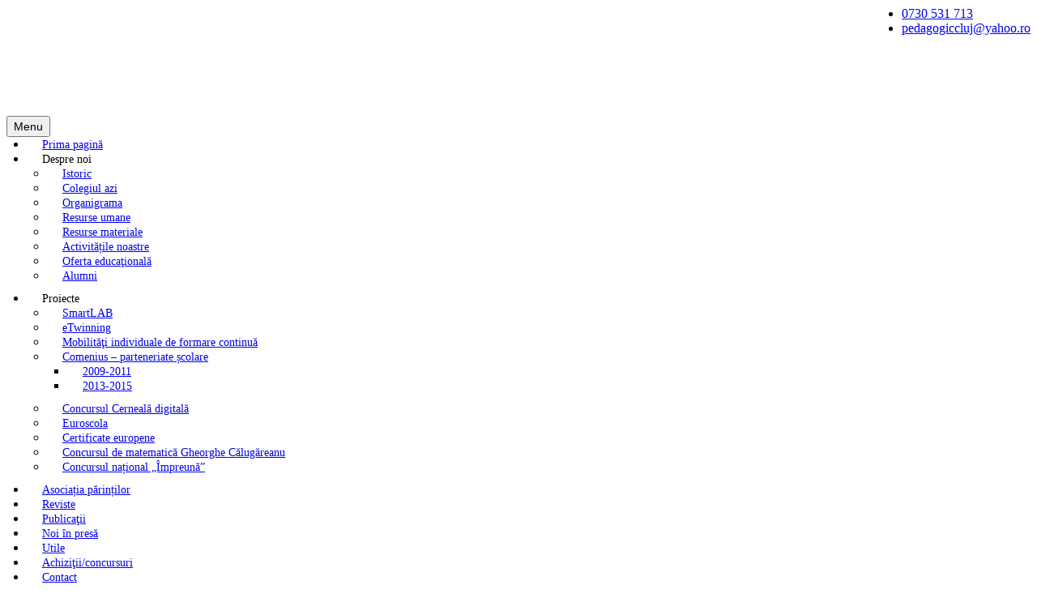

--- FILE ---
content_type: text/html; charset=UTF-8
request_url: https://www.pedacj.ro/concurs-perioada-nedeterminata/
body_size: 10706
content:
<!DOCTYPE html> <html lang="ro-RO"><head>
	    <meta charset="UTF-8">
    <meta name="viewport" content="width=device-width, initial-scale=1">
    <link rel="profile" href="http://gmpg.org/xfn/11">
    <link rel="pingback" href="https://www.pedacj.ro/xmlrpc.php">
    
<title>Concurs perioada nedeterminată &#8211; pedacj.ro</title>
<meta name='robots' content='max-image-preview:large' />
<link rel='dns-prefetch' href='//fonts.googleapis.com' />
<link rel='dns-prefetch' href='//s.w.org' />
<link rel="alternate" type="application/rss+xml" title="pedacj.ro &raquo; Flux" href="https://www.pedacj.ro/feed/" />
<link rel="alternate" type="application/rss+xml" title="pedacj.ro &raquo; Flux comentarii" href="https://www.pedacj.ro/comments/feed/" />
<link rel="alternate" type="application/rss+xml" title="Flux comentarii pedacj.ro &raquo; Concurs perioada nedeterminată" href="https://www.pedacj.ro/concurs-perioada-nedeterminata/feed/" />
<script type="text/javascript">
window._wpemojiSettings = {"baseUrl":"https:\/\/s.w.org\/images\/core\/emoji\/14.0.0\/72x72\/","ext":".png","svgUrl":"https:\/\/s.w.org\/images\/core\/emoji\/14.0.0\/svg\/","svgExt":".svg","source":{"concatemoji":"https:\/\/www.pedacj.ro\/wp-includes\/js\/wp-emoji-release.min.js?ver=6.0.11"}};
/*! This file is auto-generated */
!function(e,a,t){var n,r,o,i=a.createElement("canvas"),p=i.getContext&&i.getContext("2d");function s(e,t){var a=String.fromCharCode,e=(p.clearRect(0,0,i.width,i.height),p.fillText(a.apply(this,e),0,0),i.toDataURL());return p.clearRect(0,0,i.width,i.height),p.fillText(a.apply(this,t),0,0),e===i.toDataURL()}function c(e){var t=a.createElement("script");t.src=e,t.defer=t.type="text/javascript",a.getElementsByTagName("head")[0].appendChild(t)}for(o=Array("flag","emoji"),t.supports={everything:!0,everythingExceptFlag:!0},r=0;r<o.length;r++)t.supports[o[r]]=function(e){if(!p||!p.fillText)return!1;switch(p.textBaseline="top",p.font="600 32px Arial",e){case"flag":return s([127987,65039,8205,9895,65039],[127987,65039,8203,9895,65039])?!1:!s([55356,56826,55356,56819],[55356,56826,8203,55356,56819])&&!s([55356,57332,56128,56423,56128,56418,56128,56421,56128,56430,56128,56423,56128,56447],[55356,57332,8203,56128,56423,8203,56128,56418,8203,56128,56421,8203,56128,56430,8203,56128,56423,8203,56128,56447]);case"emoji":return!s([129777,127995,8205,129778,127999],[129777,127995,8203,129778,127999])}return!1}(o[r]),t.supports.everything=t.supports.everything&&t.supports[o[r]],"flag"!==o[r]&&(t.supports.everythingExceptFlag=t.supports.everythingExceptFlag&&t.supports[o[r]]);t.supports.everythingExceptFlag=t.supports.everythingExceptFlag&&!t.supports.flag,t.DOMReady=!1,t.readyCallback=function(){t.DOMReady=!0},t.supports.everything||(n=function(){t.readyCallback()},a.addEventListener?(a.addEventListener("DOMContentLoaded",n,!1),e.addEventListener("load",n,!1)):(e.attachEvent("onload",n),a.attachEvent("onreadystatechange",function(){"complete"===a.readyState&&t.readyCallback()})),(e=t.source||{}).concatemoji?c(e.concatemoji):e.wpemoji&&e.twemoji&&(c(e.twemoji),c(e.wpemoji)))}(window,document,window._wpemojiSettings);
</script>
<style type="text/css">
img.wp-smiley,
img.emoji {
	display: inline !important;
	border: none !important;
	box-shadow: none !important;
	height: 1em !important;
	width: 1em !important;
	margin: 0 0.07em !important;
	vertical-align: -0.1em !important;
	background: none !important;
	padding: 0 !important;
}
</style>
	<link rel='stylesheet' id='twb-open-sans-css'  href='https://fonts.googleapis.com/css?family=Open+Sans%3A300%2C400%2C500%2C600%2C700%2C800&#038;display=swap&#038;ver=6.0.11' type='text/css' media='all' />
<link rel='stylesheet' id='twbbwg-global-css'  href='https://www.pedacj.ro/wp-content/plugins/photo-gallery/booster/assets/css/global.css?ver=1.0.0' type='text/css' media='all' />
<link rel='stylesheet' id='wp-block-library-css'  href='https://www.pedacj.ro/wp-includes/css/dist/block-library/style.min.css?ver=6.0.11' type='text/css' media='all' />
<style id='wp-block-library-theme-inline-css' type='text/css'>
.wp-block-audio figcaption{color:#555;font-size:13px;text-align:center}.is-dark-theme .wp-block-audio figcaption{color:hsla(0,0%,100%,.65)}.wp-block-code{border:1px solid #ccc;border-radius:4px;font-family:Menlo,Consolas,monaco,monospace;padding:.8em 1em}.wp-block-embed figcaption{color:#555;font-size:13px;text-align:center}.is-dark-theme .wp-block-embed figcaption{color:hsla(0,0%,100%,.65)}.blocks-gallery-caption{color:#555;font-size:13px;text-align:center}.is-dark-theme .blocks-gallery-caption{color:hsla(0,0%,100%,.65)}.wp-block-image figcaption{color:#555;font-size:13px;text-align:center}.is-dark-theme .wp-block-image figcaption{color:hsla(0,0%,100%,.65)}.wp-block-pullquote{border-top:4px solid;border-bottom:4px solid;margin-bottom:1.75em;color:currentColor}.wp-block-pullquote__citation,.wp-block-pullquote cite,.wp-block-pullquote footer{color:currentColor;text-transform:uppercase;font-size:.8125em;font-style:normal}.wp-block-quote{border-left:.25em solid;margin:0 0 1.75em;padding-left:1em}.wp-block-quote cite,.wp-block-quote footer{color:currentColor;font-size:.8125em;position:relative;font-style:normal}.wp-block-quote.has-text-align-right{border-left:none;border-right:.25em solid;padding-left:0;padding-right:1em}.wp-block-quote.has-text-align-center{border:none;padding-left:0}.wp-block-quote.is-large,.wp-block-quote.is-style-large,.wp-block-quote.is-style-plain{border:none}.wp-block-search .wp-block-search__label{font-weight:700}:where(.wp-block-group.has-background){padding:1.25em 2.375em}.wp-block-separator.has-css-opacity{opacity:.4}.wp-block-separator{border:none;border-bottom:2px solid;margin-left:auto;margin-right:auto}.wp-block-separator.has-alpha-channel-opacity{opacity:1}.wp-block-separator:not(.is-style-wide):not(.is-style-dots){width:100px}.wp-block-separator.has-background:not(.is-style-dots){border-bottom:none;height:1px}.wp-block-separator.has-background:not(.is-style-wide):not(.is-style-dots){height:2px}.wp-block-table thead{border-bottom:3px solid}.wp-block-table tfoot{border-top:3px solid}.wp-block-table td,.wp-block-table th{padding:.5em;border:1px solid;word-break:normal}.wp-block-table figcaption{color:#555;font-size:13px;text-align:center}.is-dark-theme .wp-block-table figcaption{color:hsla(0,0%,100%,.65)}.wp-block-video figcaption{color:#555;font-size:13px;text-align:center}.is-dark-theme .wp-block-video figcaption{color:hsla(0,0%,100%,.65)}.wp-block-template-part.has-background{padding:1.25em 2.375em;margin-top:0;margin-bottom:0}
</style>
<style id='pdfemb-pdf-embedder-viewer-style-inline-css' type='text/css'>
.wp-block-pdfemb-pdf-embedder-viewer{max-width:none}

</style>
<link rel='stylesheet' id='awsm-ead-public-css'  href='https://www.pedacj.ro/wp-content/plugins/embed-any-document/css/embed-public.min.css?ver=2.7.7' type='text/css' media='all' />
<style id='global-styles-inline-css' type='text/css'>
body{--wp--preset--color--black: #000;--wp--preset--color--cyan-bluish-gray: #abb8c3;--wp--preset--color--white: #ffffff;--wp--preset--color--pale-pink: #f78da7;--wp--preset--color--vivid-red: #cf2e2e;--wp--preset--color--luminous-vivid-orange: #ff6900;--wp--preset--color--luminous-vivid-amber: #fcb900;--wp--preset--color--light-green-cyan: #7bdcb5;--wp--preset--color--vivid-green-cyan: #00d084;--wp--preset--color--pale-cyan-blue: #8ed1fc;--wp--preset--color--vivid-cyan-blue: #0693e3;--wp--preset--color--vivid-purple: #9b51e0;--wp--preset--color--gray: #666666;--wp--preset--color--light-gray: #f3f3f3;--wp--preset--color--dark-gray: #222222;--wp--preset--color--blue: #294a70;--wp--preset--color--dark-blue: #15305b;--wp--preset--color--navy-blue: #00387d;--wp--preset--color--sky-blue: #49688e;--wp--preset--color--light-blue: #6081a7;--wp--preset--color--yellow: #f4a024;--wp--preset--color--dark-yellow: #ffab1f;--wp--preset--color--red: #e4572e;--wp--preset--color--green: #54b77e;--wp--preset--gradient--vivid-cyan-blue-to-vivid-purple: linear-gradient(135deg,rgba(6,147,227,1) 0%,rgb(155,81,224) 100%);--wp--preset--gradient--light-green-cyan-to-vivid-green-cyan: linear-gradient(135deg,rgb(122,220,180) 0%,rgb(0,208,130) 100%);--wp--preset--gradient--luminous-vivid-amber-to-luminous-vivid-orange: linear-gradient(135deg,rgba(252,185,0,1) 0%,rgba(255,105,0,1) 100%);--wp--preset--gradient--luminous-vivid-orange-to-vivid-red: linear-gradient(135deg,rgba(255,105,0,1) 0%,rgb(207,46,46) 100%);--wp--preset--gradient--very-light-gray-to-cyan-bluish-gray: linear-gradient(135deg,rgb(238,238,238) 0%,rgb(169,184,195) 100%);--wp--preset--gradient--cool-to-warm-spectrum: linear-gradient(135deg,rgb(74,234,220) 0%,rgb(151,120,209) 20%,rgb(207,42,186) 40%,rgb(238,44,130) 60%,rgb(251,105,98) 80%,rgb(254,248,76) 100%);--wp--preset--gradient--blush-light-purple: linear-gradient(135deg,rgb(255,206,236) 0%,rgb(152,150,240) 100%);--wp--preset--gradient--blush-bordeaux: linear-gradient(135deg,rgb(254,205,165) 0%,rgb(254,45,45) 50%,rgb(107,0,62) 100%);--wp--preset--gradient--luminous-dusk: linear-gradient(135deg,rgb(255,203,112) 0%,rgb(199,81,192) 50%,rgb(65,88,208) 100%);--wp--preset--gradient--pale-ocean: linear-gradient(135deg,rgb(255,245,203) 0%,rgb(182,227,212) 50%,rgb(51,167,181) 100%);--wp--preset--gradient--electric-grass: linear-gradient(135deg,rgb(202,248,128) 0%,rgb(113,206,126) 100%);--wp--preset--gradient--midnight: linear-gradient(135deg,rgb(2,3,129) 0%,rgb(40,116,252) 100%);--wp--preset--duotone--dark-grayscale: url('#wp-duotone-dark-grayscale');--wp--preset--duotone--grayscale: url('#wp-duotone-grayscale');--wp--preset--duotone--purple-yellow: url('#wp-duotone-purple-yellow');--wp--preset--duotone--blue-red: url('#wp-duotone-blue-red');--wp--preset--duotone--midnight: url('#wp-duotone-midnight');--wp--preset--duotone--magenta-yellow: url('#wp-duotone-magenta-yellow');--wp--preset--duotone--purple-green: url('#wp-duotone-purple-green');--wp--preset--duotone--blue-orange: url('#wp-duotone-blue-orange');--wp--preset--font-size--small: 13px;--wp--preset--font-size--medium: 20px;--wp--preset--font-size--large: 28px;--wp--preset--font-size--x-large: 42px;--wp--preset--font-size--normal: 16px;--wp--preset--font-size--huge: 32px;}.has-black-color{color: var(--wp--preset--color--black) !important;}.has-cyan-bluish-gray-color{color: var(--wp--preset--color--cyan-bluish-gray) !important;}.has-white-color{color: var(--wp--preset--color--white) !important;}.has-pale-pink-color{color: var(--wp--preset--color--pale-pink) !important;}.has-vivid-red-color{color: var(--wp--preset--color--vivid-red) !important;}.has-luminous-vivid-orange-color{color: var(--wp--preset--color--luminous-vivid-orange) !important;}.has-luminous-vivid-amber-color{color: var(--wp--preset--color--luminous-vivid-amber) !important;}.has-light-green-cyan-color{color: var(--wp--preset--color--light-green-cyan) !important;}.has-vivid-green-cyan-color{color: var(--wp--preset--color--vivid-green-cyan) !important;}.has-pale-cyan-blue-color{color: var(--wp--preset--color--pale-cyan-blue) !important;}.has-vivid-cyan-blue-color{color: var(--wp--preset--color--vivid-cyan-blue) !important;}.has-vivid-purple-color{color: var(--wp--preset--color--vivid-purple) !important;}.has-black-background-color{background-color: var(--wp--preset--color--black) !important;}.has-cyan-bluish-gray-background-color{background-color: var(--wp--preset--color--cyan-bluish-gray) !important;}.has-white-background-color{background-color: var(--wp--preset--color--white) !important;}.has-pale-pink-background-color{background-color: var(--wp--preset--color--pale-pink) !important;}.has-vivid-red-background-color{background-color: var(--wp--preset--color--vivid-red) !important;}.has-luminous-vivid-orange-background-color{background-color: var(--wp--preset--color--luminous-vivid-orange) !important;}.has-luminous-vivid-amber-background-color{background-color: var(--wp--preset--color--luminous-vivid-amber) !important;}.has-light-green-cyan-background-color{background-color: var(--wp--preset--color--light-green-cyan) !important;}.has-vivid-green-cyan-background-color{background-color: var(--wp--preset--color--vivid-green-cyan) !important;}.has-pale-cyan-blue-background-color{background-color: var(--wp--preset--color--pale-cyan-blue) !important;}.has-vivid-cyan-blue-background-color{background-color: var(--wp--preset--color--vivid-cyan-blue) !important;}.has-vivid-purple-background-color{background-color: var(--wp--preset--color--vivid-purple) !important;}.has-black-border-color{border-color: var(--wp--preset--color--black) !important;}.has-cyan-bluish-gray-border-color{border-color: var(--wp--preset--color--cyan-bluish-gray) !important;}.has-white-border-color{border-color: var(--wp--preset--color--white) !important;}.has-pale-pink-border-color{border-color: var(--wp--preset--color--pale-pink) !important;}.has-vivid-red-border-color{border-color: var(--wp--preset--color--vivid-red) !important;}.has-luminous-vivid-orange-border-color{border-color: var(--wp--preset--color--luminous-vivid-orange) !important;}.has-luminous-vivid-amber-border-color{border-color: var(--wp--preset--color--luminous-vivid-amber) !important;}.has-light-green-cyan-border-color{border-color: var(--wp--preset--color--light-green-cyan) !important;}.has-vivid-green-cyan-border-color{border-color: var(--wp--preset--color--vivid-green-cyan) !important;}.has-pale-cyan-blue-border-color{border-color: var(--wp--preset--color--pale-cyan-blue) !important;}.has-vivid-cyan-blue-border-color{border-color: var(--wp--preset--color--vivid-cyan-blue) !important;}.has-vivid-purple-border-color{border-color: var(--wp--preset--color--vivid-purple) !important;}.has-vivid-cyan-blue-to-vivid-purple-gradient-background{background: var(--wp--preset--gradient--vivid-cyan-blue-to-vivid-purple) !important;}.has-light-green-cyan-to-vivid-green-cyan-gradient-background{background: var(--wp--preset--gradient--light-green-cyan-to-vivid-green-cyan) !important;}.has-luminous-vivid-amber-to-luminous-vivid-orange-gradient-background{background: var(--wp--preset--gradient--luminous-vivid-amber-to-luminous-vivid-orange) !important;}.has-luminous-vivid-orange-to-vivid-red-gradient-background{background: var(--wp--preset--gradient--luminous-vivid-orange-to-vivid-red) !important;}.has-very-light-gray-to-cyan-bluish-gray-gradient-background{background: var(--wp--preset--gradient--very-light-gray-to-cyan-bluish-gray) !important;}.has-cool-to-warm-spectrum-gradient-background{background: var(--wp--preset--gradient--cool-to-warm-spectrum) !important;}.has-blush-light-purple-gradient-background{background: var(--wp--preset--gradient--blush-light-purple) !important;}.has-blush-bordeaux-gradient-background{background: var(--wp--preset--gradient--blush-bordeaux) !important;}.has-luminous-dusk-gradient-background{background: var(--wp--preset--gradient--luminous-dusk) !important;}.has-pale-ocean-gradient-background{background: var(--wp--preset--gradient--pale-ocean) !important;}.has-electric-grass-gradient-background{background: var(--wp--preset--gradient--electric-grass) !important;}.has-midnight-gradient-background{background: var(--wp--preset--gradient--midnight) !important;}.has-small-font-size{font-size: var(--wp--preset--font-size--small) !important;}.has-medium-font-size{font-size: var(--wp--preset--font-size--medium) !important;}.has-large-font-size{font-size: var(--wp--preset--font-size--large) !important;}.has-x-large-font-size{font-size: var(--wp--preset--font-size--x-large) !important;}
</style>
<link rel='stylesheet' id='bwg_fonts-css'  href='https://www.pedacj.ro/wp-content/plugins/photo-gallery/css/bwg-fonts/fonts.css?ver=0.0.1' type='text/css' media='all' />
<link rel='stylesheet' id='sumoselect-css'  href='https://www.pedacj.ro/wp-content/plugins/photo-gallery/css/sumoselect.min.css?ver=3.4.6' type='text/css' media='all' />
<link rel='stylesheet' id='mCustomScrollbar-css'  href='https://www.pedacj.ro/wp-content/plugins/photo-gallery/css/jquery.mCustomScrollbar.min.css?ver=3.1.5' type='text/css' media='all' />
<link rel='stylesheet' id='bwg_frontend-css'  href='https://www.pedacj.ro/wp-content/plugins/photo-gallery/css/styles.min.css?ver=1.8.21' type='text/css' media='all' />
<link rel='stylesheet' id='vscf_style-css'  href='https://www.pedacj.ro/wp-content/plugins/very-simple-contact-form/css/vscf-style.min.css?ver=6.0.11' type='text/css' media='all' />
<link rel='stylesheet' id='fontawesome-css'  href='https://www.pedacj.ro/wp-content/themes/education-hub/third-party/font-awesome/css/font-awesome.min.css?ver=4.7.0' type='text/css' media='all' />
<link rel='stylesheet' id='education-hub-google-fonts-css'  href='//fonts.googleapis.com/css?family=Open+Sans%3A600%2C400%2C400italic%2C300%2C100%2C700%7CMerriweather+Sans%3A400%2C700&#038;ver=6.0.11' type='text/css' media='all' />
<link rel='stylesheet' id='education-hub-style-css'  href='https://www.pedacj.ro/wp-content/themes/education-hub/style.css?ver=2.7' type='text/css' media='all' />
<style id='education-hub-style-inline-css' type='text/css'>
#masthead{ background-image: url("https://www.pedacj.ro/wp-content/uploads/2022/09/logo-3.png"); background-repeat: no-repeat; background-position: center center; }@media only screen and (max-width:767px) {
		    #page #masthead {
		        background-position: center top;
		        background-size: 100% auto;
		        padding-top: 40px;
		    }
		 }
</style>
<link rel='stylesheet' id='education-hub-block-style-css'  href='https://www.pedacj.ro/wp-content/themes/education-hub/css/blocks.css?ver=20201208' type='text/css' media='all' />
<script type='text/javascript' data-cfasync="false" src='https://www.pedacj.ro/wp-includes/js/jquery/jquery.min.js?ver=3.6.0' id='jquery-core-js'></script>
<script type='text/javascript' data-cfasync="false" src='https://www.pedacj.ro/wp-includes/js/jquery/jquery-migrate.min.js?ver=3.3.2' id='jquery-migrate-js'></script>
<script type='text/javascript' src='https://www.pedacj.ro/wp-content/plugins/photo-gallery/booster/assets/js/circle-progress.js?ver=1.2.2' id='twbbwg-circle-js'></script>
<script type='text/javascript' id='twbbwg-global-js-extra'>
/* <![CDATA[ */
var twb = {"nonce":"9d8c4c3663","ajax_url":"https:\/\/www.pedacj.ro\/wp-admin\/admin-ajax.php","plugin_url":"https:\/\/www.pedacj.ro\/wp-content\/plugins\/photo-gallery\/booster","href":"https:\/\/www.pedacj.ro\/wp-admin\/admin.php?page=twbbwg_photo-gallery"};
var twb = {"nonce":"9d8c4c3663","ajax_url":"https:\/\/www.pedacj.ro\/wp-admin\/admin-ajax.php","plugin_url":"https:\/\/www.pedacj.ro\/wp-content\/plugins\/photo-gallery\/booster","href":"https:\/\/www.pedacj.ro\/wp-admin\/admin.php?page=twbbwg_photo-gallery"};
/* ]]> */
</script>
<script type='text/javascript' src='https://www.pedacj.ro/wp-content/plugins/photo-gallery/booster/assets/js/global.js?ver=1.0.0' id='twbbwg-global-js'></script>
<script type='text/javascript' src='https://www.pedacj.ro/wp-content/plugins/photo-gallery/js/jquery.sumoselect.min.js?ver=3.4.6' id='sumoselect-js'></script>
<script type='text/javascript' src='https://www.pedacj.ro/wp-content/plugins/photo-gallery/js/tocca.min.js?ver=2.0.9' id='bwg_mobile-js'></script>
<script type='text/javascript' src='https://www.pedacj.ro/wp-content/plugins/photo-gallery/js/jquery.mCustomScrollbar.concat.min.js?ver=3.1.5' id='mCustomScrollbar-js'></script>
<script type='text/javascript' src='https://www.pedacj.ro/wp-content/plugins/photo-gallery/js/jquery.fullscreen.min.js?ver=0.6.0' id='jquery-fullscreen-js'></script>
<script type='text/javascript' id='bwg_frontend-js-extra'>
/* <![CDATA[ */
var bwg_objectsL10n = {"bwg_field_required":"field is required.","bwg_mail_validation":"Aceasta nu este o adres\u0103 de email valid\u0103.","bwg_search_result":"Nu exista imagini care se potrivesc dvs. de c\u0103utare.","bwg_select_tag":"Select Tag","bwg_order_by":"Order By","bwg_search":"C\u0103utare","bwg_show_ecommerce":"Show Ecommerce","bwg_hide_ecommerce":"Hide Ecommerce","bwg_show_comments":"Afi\u0219eaz\u0103 comentarii","bwg_hide_comments":" Ascunde comentarii","bwg_restore":"Restaurare","bwg_maximize":"Maximiza","bwg_fullscreen":"Fullscreen","bwg_exit_fullscreen":"Ie\u0219i\u021bi pe tot ecranul","bwg_search_tag":"SEARCH...","bwg_tag_no_match":"No tags found","bwg_all_tags_selected":"All tags selected","bwg_tags_selected":"tags selected","play":"Juca","pause":"Pauz\u0103","is_pro":"","bwg_play":"Juca","bwg_pause":"Pauz\u0103","bwg_hide_info":"Ascunde detaliile","bwg_show_info":"Arat\u0103-info","bwg_hide_rating":"Ascunde evaluare","bwg_show_rating":"Arat\u0103-evaluare","ok":"Ok","cancel":"Cancel","select_all":"Select all","lazy_load":"0","lazy_loader":"https:\/\/www.pedacj.ro\/wp-content\/plugins\/photo-gallery\/images\/ajax_loader.png","front_ajax":"0","bwg_tag_see_all":"see all tags","bwg_tag_see_less":"see less tags"};
/* ]]> */
</script>
<script type='text/javascript' src='https://www.pedacj.ro/wp-content/plugins/photo-gallery/js/scripts.min.js?ver=1.8.21' id='bwg_frontend-js'></script>
<link rel="https://api.w.org/" href="https://www.pedacj.ro/wp-json/" /><link rel="alternate" type="application/json" href="https://www.pedacj.ro/wp-json/wp/v2/posts/26420" /><link rel="EditURI" type="application/rsd+xml" title="RSD" href="https://www.pedacj.ro/xmlrpc.php?rsd" />
<link rel="wlwmanifest" type="application/wlwmanifest+xml" href="https://www.pedacj.ro/wp-includes/wlwmanifest.xml" /> 
<meta name="generator" content="WordPress 6.0.11" />
<link rel="canonical" href="https://www.pedacj.ro/concurs-perioada-nedeterminata/" />
<link rel='shortlink' href='https://www.pedacj.ro/?p=26420' />
<link rel="alternate" type="application/json+oembed" href="https://www.pedacj.ro/wp-json/oembed/1.0/embed?url=https%3A%2F%2Fwww.pedacj.ro%2Fconcurs-perioada-nedeterminata%2F" />
<link rel="alternate" type="text/xml+oembed" href="https://www.pedacj.ro/wp-json/oembed/1.0/embed?url=https%3A%2F%2Fwww.pedacj.ro%2Fconcurs-perioada-nedeterminata%2F&#038;format=xml" />
<link rel="icon" href="https://www.pedacj.ro/wp-content/uploads/2022/09/cropped-Gheorghe-Lazar-32x32.jpg" sizes="32x32" />
<link rel="icon" href="https://www.pedacj.ro/wp-content/uploads/2022/09/cropped-Gheorghe-Lazar-192x192.jpg" sizes="192x192" />
<link rel="apple-touch-icon" href="https://www.pedacj.ro/wp-content/uploads/2022/09/cropped-Gheorghe-Lazar-180x180.jpg" />
<meta name="msapplication-TileImage" content="https://www.pedacj.ro/wp-content/uploads/2022/09/cropped-Gheorghe-Lazar-270x270.jpg" />
		<style type="text/css" id="wp-custom-css">
			.site-header {
	min-height: 135px;
}

#quick-contact {
    float: right;
}

.main-navigation ul li a {
    font-size: 14px;
    padding: 10px 19px;
}

p {
    text-align: justify;
    text-indent: 25px;
}

.entry-content ul, .entry-content ol {
    margin-left: 20px;
}

a.button {
    background: rgba(0, 0, 0, 0) none repeat scroll 0 0;
    font-size: 14px;
    padding: 6px 10px;
	  background-color: #294a70;
		color: #fff;
}

.recent-events img {
    max-width: 75px;
}

.event-post {
    margin-bottom: 10px;
}

#footer-widgets .widget-title {
    color: #ffab1f;
}

#colophon a {
    color: #15305b;
}

.copyright {
     color: #fff;
}

.site-footer {
    color: #15305b;
	  padding: 15px 0 0 0;
}

#featured-content {
    margin-bottom: 30px;
	  padding: 30px 0 10px 0;
	  background: #f3f3f3 none repeat scroll 0 0;
}

.search-form input.search-field 
{
    border-radius: 0px;
}

.search-form .search-submit {
    border-radius: 0px;
}

button {
    padding: 3px 7px;
		font-size: 14px;
}

.byline,
.updated:not(.published) {
		color: #fff;
}

.entry-meta > span a,
.single-post-meta > span a,
.entry-footer > span a {
		color: #fff;
}

.entry-footer > span, .entry-meta > span {
    color: #fff;
}

h1 {
    font-weight: bold;
}

h1 {
    font-size: 24px;
}

h2 {
    font-weight: bold;
}

#featured-content .entry-title {
    margin-bottom: 20px;
}

#content article.post {
    border-bottom: 0px;
}

ul,
ol {
    margin: 0 0 10px 25px;
    padding: 0;
}

p {
    margin: 0 0 0px;
}
h3 {
    font-size: 15px;
}
.entry-content {
    margin: 0; 
}

.event-post {
    margin-bottom: 5px;
    overflow: hidden;
    padding: 10px 10px 0;
}

		</style>
		</head>

<body class="post-template-default single single-post postid-26420 single-format-standard wp-embed-responsive site-layout-fluid global-layout-left-sidebar">

	<svg xmlns="http://www.w3.org/2000/svg" viewBox="0 0 0 0" width="0" height="0" focusable="false" role="none" style="visibility: hidden; position: absolute; left: -9999px; overflow: hidden;" ><defs><filter id="wp-duotone-dark-grayscale"><feColorMatrix color-interpolation-filters="sRGB" type="matrix" values=" .299 .587 .114 0 0 .299 .587 .114 0 0 .299 .587 .114 0 0 .299 .587 .114 0 0 " /><feComponentTransfer color-interpolation-filters="sRGB" ><feFuncR type="table" tableValues="0 0.49803921568627" /><feFuncG type="table" tableValues="0 0.49803921568627" /><feFuncB type="table" tableValues="0 0.49803921568627" /><feFuncA type="table" tableValues="1 1" /></feComponentTransfer><feComposite in2="SourceGraphic" operator="in" /></filter></defs></svg><svg xmlns="http://www.w3.org/2000/svg" viewBox="0 0 0 0" width="0" height="0" focusable="false" role="none" style="visibility: hidden; position: absolute; left: -9999px; overflow: hidden;" ><defs><filter id="wp-duotone-grayscale"><feColorMatrix color-interpolation-filters="sRGB" type="matrix" values=" .299 .587 .114 0 0 .299 .587 .114 0 0 .299 .587 .114 0 0 .299 .587 .114 0 0 " /><feComponentTransfer color-interpolation-filters="sRGB" ><feFuncR type="table" tableValues="0 1" /><feFuncG type="table" tableValues="0 1" /><feFuncB type="table" tableValues="0 1" /><feFuncA type="table" tableValues="1 1" /></feComponentTransfer><feComposite in2="SourceGraphic" operator="in" /></filter></defs></svg><svg xmlns="http://www.w3.org/2000/svg" viewBox="0 0 0 0" width="0" height="0" focusable="false" role="none" style="visibility: hidden; position: absolute; left: -9999px; overflow: hidden;" ><defs><filter id="wp-duotone-purple-yellow"><feColorMatrix color-interpolation-filters="sRGB" type="matrix" values=" .299 .587 .114 0 0 .299 .587 .114 0 0 .299 .587 .114 0 0 .299 .587 .114 0 0 " /><feComponentTransfer color-interpolation-filters="sRGB" ><feFuncR type="table" tableValues="0.54901960784314 0.98823529411765" /><feFuncG type="table" tableValues="0 1" /><feFuncB type="table" tableValues="0.71764705882353 0.25490196078431" /><feFuncA type="table" tableValues="1 1" /></feComponentTransfer><feComposite in2="SourceGraphic" operator="in" /></filter></defs></svg><svg xmlns="http://www.w3.org/2000/svg" viewBox="0 0 0 0" width="0" height="0" focusable="false" role="none" style="visibility: hidden; position: absolute; left: -9999px; overflow: hidden;" ><defs><filter id="wp-duotone-blue-red"><feColorMatrix color-interpolation-filters="sRGB" type="matrix" values=" .299 .587 .114 0 0 .299 .587 .114 0 0 .299 .587 .114 0 0 .299 .587 .114 0 0 " /><feComponentTransfer color-interpolation-filters="sRGB" ><feFuncR type="table" tableValues="0 1" /><feFuncG type="table" tableValues="0 0.27843137254902" /><feFuncB type="table" tableValues="0.5921568627451 0.27843137254902" /><feFuncA type="table" tableValues="1 1" /></feComponentTransfer><feComposite in2="SourceGraphic" operator="in" /></filter></defs></svg><svg xmlns="http://www.w3.org/2000/svg" viewBox="0 0 0 0" width="0" height="0" focusable="false" role="none" style="visibility: hidden; position: absolute; left: -9999px; overflow: hidden;" ><defs><filter id="wp-duotone-midnight"><feColorMatrix color-interpolation-filters="sRGB" type="matrix" values=" .299 .587 .114 0 0 .299 .587 .114 0 0 .299 .587 .114 0 0 .299 .587 .114 0 0 " /><feComponentTransfer color-interpolation-filters="sRGB" ><feFuncR type="table" tableValues="0 0" /><feFuncG type="table" tableValues="0 0.64705882352941" /><feFuncB type="table" tableValues="0 1" /><feFuncA type="table" tableValues="1 1" /></feComponentTransfer><feComposite in2="SourceGraphic" operator="in" /></filter></defs></svg><svg xmlns="http://www.w3.org/2000/svg" viewBox="0 0 0 0" width="0" height="0" focusable="false" role="none" style="visibility: hidden; position: absolute; left: -9999px; overflow: hidden;" ><defs><filter id="wp-duotone-magenta-yellow"><feColorMatrix color-interpolation-filters="sRGB" type="matrix" values=" .299 .587 .114 0 0 .299 .587 .114 0 0 .299 .587 .114 0 0 .299 .587 .114 0 0 " /><feComponentTransfer color-interpolation-filters="sRGB" ><feFuncR type="table" tableValues="0.78039215686275 1" /><feFuncG type="table" tableValues="0 0.94901960784314" /><feFuncB type="table" tableValues="0.35294117647059 0.47058823529412" /><feFuncA type="table" tableValues="1 1" /></feComponentTransfer><feComposite in2="SourceGraphic" operator="in" /></filter></defs></svg><svg xmlns="http://www.w3.org/2000/svg" viewBox="0 0 0 0" width="0" height="0" focusable="false" role="none" style="visibility: hidden; position: absolute; left: -9999px; overflow: hidden;" ><defs><filter id="wp-duotone-purple-green"><feColorMatrix color-interpolation-filters="sRGB" type="matrix" values=" .299 .587 .114 0 0 .299 .587 .114 0 0 .299 .587 .114 0 0 .299 .587 .114 0 0 " /><feComponentTransfer color-interpolation-filters="sRGB" ><feFuncR type="table" tableValues="0.65098039215686 0.40392156862745" /><feFuncG type="table" tableValues="0 1" /><feFuncB type="table" tableValues="0.44705882352941 0.4" /><feFuncA type="table" tableValues="1 1" /></feComponentTransfer><feComposite in2="SourceGraphic" operator="in" /></filter></defs></svg><svg xmlns="http://www.w3.org/2000/svg" viewBox="0 0 0 0" width="0" height="0" focusable="false" role="none" style="visibility: hidden; position: absolute; left: -9999px; overflow: hidden;" ><defs><filter id="wp-duotone-blue-orange"><feColorMatrix color-interpolation-filters="sRGB" type="matrix" values=" .299 .587 .114 0 0 .299 .587 .114 0 0 .299 .587 .114 0 0 .299 .587 .114 0 0 " /><feComponentTransfer color-interpolation-filters="sRGB" ><feFuncR type="table" tableValues="0.098039215686275 1" /><feFuncG type="table" tableValues="0 0.66274509803922" /><feFuncB type="table" tableValues="0.84705882352941 0.41960784313725" /><feFuncA type="table" tableValues="1 1" /></feComponentTransfer><feComposite in2="SourceGraphic" operator="in" /></filter></defs></svg>
	    <div id="page" class="container hfeed site">
    <a class="skip-link screen-reader-text" href="#content">Skip to content</a>
    	<div id="tophead">
		<div class="container">
			<div id="quick-contact">
									<ul>
													<li class="quick-call"><a href="tel:0730531713">0730 531 713</a></li>
																			<li class="quick-email"><a href="mailto:pedagogiccluj@yahoo.ro">pedagogiccluj@yahoo.ro</a></li>
											</ul>
				
							</div>

			
			
		</div> <!-- .container -->
	</div><!--  #tophead -->

	<header id="masthead" class="site-header" role="banner"><div class="container">			    <div class="site-branding">

		    
									
	    </div><!-- .site-branding -->

	    	    
        </div><!-- .container --></header><!-- #masthead -->    <div id="main-nav" class="clear-fix">
        <div class="container">
        <nav id="site-navigation" class="main-navigation" role="navigation">
          <button class="menu-toggle" aria-controls="primary-menu" aria-expanded="false">
          	<i class="fa fa-bars"></i>
          	<i class="fa fa-close"></i>
			Menu</button>
            <div class="wrap-menu-content">
				<div class="menu-meniu-container"><ul id="primary-menu" class="menu"><li id="menu-item-4" class="menu-item menu-item-type-custom menu-item-object-custom menu-item-home menu-item-4"><a href="http://www.pedacj.ro/">Prima pagină</a></li>
<li id="menu-item-1683" class="menu-item menu-item-type-custom menu-item-object-custom menu-item-has-children menu-item-1683"><a>Despre noi</a>
<ul class="sub-menu">
	<li id="menu-item-2054" class="menu-item menu-item-type-post_type menu-item-object-page menu-item-2054"><a href="https://www.pedacj.ro/despre-noi/istoric/">Istoric</a></li>
	<li id="menu-item-5558" class="menu-item menu-item-type-post_type menu-item-object-page menu-item-5558"><a href="https://www.pedacj.ro/despre-noi/colegiul-azi/">Colegiul azi</a></li>
	<li id="menu-item-25908" class="menu-item menu-item-type-post_type menu-item-object-page menu-item-25908"><a target="_blank" rel="noopener" href="https://www.pedacj.ro/wp-content/uploads/2025/11/Organigrama-Peda-semnata-electronic.pdf#new_tab">Organigrama</a></li>
	<li id="menu-item-2055" class="menu-item menu-item-type-post_type menu-item-object-page menu-item-2055"><a href="https://www.pedacj.ro/despre-noi/resurse-umane/">Resurse umane</a></li>
	<li id="menu-item-2056" class="menu-item menu-item-type-post_type menu-item-object-page menu-item-2056"><a href="https://www.pedacj.ro/despre-noi/resurse-materiale/">Resurse materiale</a></li>
	<li id="menu-item-26252" class="menu-item menu-item-type-post_type menu-item-object-page menu-item-26252"><a href="https://www.pedacj.ro/activitatile-noastre/">Activitățile noastre</a></li>
	<li id="menu-item-2063" class="menu-item menu-item-type-post_type menu-item-object-page menu-item-2063"><a href="https://www.pedacj.ro/procesul-educational/oferta-educationala/">Oferta educaţională</a></li>
	<li id="menu-item-2065" class="menu-item menu-item-type-post_type menu-item-object-page menu-item-2065"><a href="https://www.pedacj.ro/despre-noi/alumni/">Alumni</a></li>
</ul>
</li>
<li id="menu-item-26585" class="menu-item menu-item-type-custom menu-item-object-custom menu-item-has-children menu-item-26585"><a>Proiecte</a>
<ul class="sub-menu">
	<li id="menu-item-26917" class="menu-item menu-item-type-post_type menu-item-object-page menu-item-26917"><a target="_blank" rel="noopener" href="https://www.pedacj.ro/wp-content/uploads/2025/03/Smart-LAB.png#new_tab">SmartLAB</a></li>
	<li id="menu-item-2074" class="menu-item menu-item-type-post_type menu-item-object-page menu-item-2074"><a href="https://www.pedacj.ro/etwinning/">eTwinning</a></li>
	<li id="menu-item-2068" class="menu-item menu-item-type-post_type menu-item-object-page menu-item-2068"><a href="https://www.pedacj.ro/mobilitati-individuale/">Mobilităţi individuale de formare continuă</a></li>
	<li id="menu-item-3626" class="menu-item menu-item-type-custom menu-item-object-custom menu-item-has-children menu-item-3626"><a href="/comenius/">Comenius &#8211; parteneriate școlare</a>
	<ul class="sub-menu">
		<li id="menu-item-3604" class="menu-item menu-item-type-post_type menu-item-object-page menu-item-3604"><a href="https://www.pedacj.ro/comenius/2009-2/">2009-2011</a></li>
		<li id="menu-item-3628" class="menu-item menu-item-type-post_type menu-item-object-page menu-item-3628"><a href="https://www.pedacj.ro/comenius/2013-2/">2013-2015</a></li>
	</ul>
</li>
	<li id="menu-item-26596" class="menu-item menu-item-type-post_type menu-item-object-page menu-item-26596"><a href="https://www.pedacj.ro/concursul-cerneala-digitala/">Concursul Cerneală digitală</a></li>
	<li id="menu-item-2070" class="menu-item menu-item-type-post_type menu-item-object-page menu-item-2070"><a href="https://www.pedacj.ro/euroscola/">Euroscola</a></li>
	<li id="menu-item-6723" class="menu-item menu-item-type-post_type menu-item-object-page menu-item-6723"><a href="https://www.pedacj.ro/certificate-europene/">Certificate europene</a></li>
	<li id="menu-item-26570" class="menu-item menu-item-type-post_type menu-item-object-page menu-item-26570"><a target="_blank" rel="noopener" href="https://www.pedacj.ro/wp-content/uploads/2024/05/Concursul-de-matematica-Gh.C..pdf#new_tab">Concursul de matematică Gheorghe Călugăreanu</a></li>
	<li id="menu-item-26778" class="menu-item menu-item-type-post_type menu-item-object-page menu-item-26778"><a href="https://www.pedacj.ro/concursul-national-impreuna/">Concursul național „Împreună”</a></li>
</ul>
</li>
<li id="menu-item-26465" class="menu-item menu-item-type-post_type menu-item-object-page menu-item-26465"><a href="https://www.pedacj.ro/asociatia-parintilor/">Asociația părinților</a></li>
<li id="menu-item-26411" class="menu-item menu-item-type-post_type menu-item-object-page menu-item-26411"><a href="https://www.pedacj.ro/reviste/">Reviste</a></li>
<li id="menu-item-2059" class="menu-item menu-item-type-post_type menu-item-object-page menu-item-2059"><a href="https://www.pedacj.ro/publicatii/">Publicaţii</a></li>
<li id="menu-item-2066" class="menu-item menu-item-type-post_type menu-item-object-page menu-item-2066"><a href="https://www.pedacj.ro/noi-in-presa/">Noi în presă</a></li>
<li id="menu-item-2060" class="menu-item menu-item-type-post_type menu-item-object-page menu-item-2060"><a href="https://www.pedacj.ro/utile/">Utile</a></li>
<li id="menu-item-2797" class="menu-item menu-item-type-post_type menu-item-object-page menu-item-2797"><a href="https://www.pedacj.ro/achizitii/">Achiziţii/concursuri</a></li>
<li id="menu-item-2061" class="menu-item menu-item-type-post_type menu-item-object-page menu-item-2061"><a href="https://www.pedacj.ro/contact/">Contact</a></li>
</ul></div>            </div><!-- .menu-content -->
        </nav><!-- #site-navigation -->
       </div> <!-- .container -->
    </div> <!-- #main-nav -->
    
	<div id="breadcrumb"><div class="container"></div><!-- .container --></div><!-- #breadcrumb --><div id="content" class="site-content"><div class="container"><div class="inner-wrapper">    
	<div id="primary" class="content-area">
		<main id="main" class="site-main" role="main">

		
			
<article id="post-26420" class="post-26420 post type-post status-publish format-standard hentry category-fara-categorie category-noutati-2">
	<header class="entry-header">
		<h1 class="entry-title">Concurs perioada nedeterminată</h1>
		<div class="entry-meta">
			<span class="posted-on"><a href="https://www.pedacj.ro/concurs-perioada-nedeterminata/" rel="bookmark"><time class="entry-date published" datetime="2023-10-13T18:19:23+02:00">13 octombrie 2023</time><time class="updated" datetime="2023-10-13T18:20:56+02:00">13 octombrie 2023</time></a></span><span class="byline"> <span class="author vcard"><a class="url fn n" href="https://www.pedacj.ro/author/colegiu/">colegiu</a></span></span>		</div><!-- .entry-meta -->
	</header><!-- .entry-header -->

	<div class="entry-content">
    		<ul>
<li><a href="https://www.pedacj.ro/wp-content/uploads/2023/10/anunt-1-1.pdf" title="anunt (1)">Anunț concurs</a></li>
<li><a href="https://www.pedacj.ro/wp-content/uploads/2023/10/fisa-bucatar.pdf" title="fisa bucatar">Fișa post bucătar  </a></li>
<li><a href="https://www.pedacj.ro/wp-content/uploads/2023/10/fisa-ingrijitor.pdf" title="fisa ingrijitor">Fișa post îngrijitor</a></li>
</ul>
			</div><!-- .entry-content -->

	<footer class="entry-footer">
		<span class="cat-links"><a href="https://www.pedacj.ro/category/fara-categorie/" rel="category tag">Fără categorie</a>, <a href="https://www.pedacj.ro/category/noutati-2/" rel="category tag">Noutăți</a></span>	</footer><!-- .entry-footer -->
</article><!-- #post-## -->


			

			
		
		</main><!-- #main -->
	</div><!-- #primary -->

<div id="sidebar-primary" class="widget-area" role="complementary">
	    <aside id="search-3" class="widget widget_search"><form role="search" method="get" class="search-form" action="https://www.pedacj.ro/">
	      <label>
	        <span class="screen-reader-text">Search for:</span>
	        <input type="search" class="search-field" placeholder="Search..." value="" name="s" title="Search for:" />
	      </label>
	      <input type="submit" class="search-submit" value="Search" />
	    </form></aside><aside id="text-3" class="widget widget_text"><h2 class="widget-title">Echipa managerială</h2>			<div class="textwidget"><ul style="text-align: left;">
 	<li>Director <strong>Prof. VAS RADU-ATTILA</strong></li>
 	<li>Director adjunct <strong>Prof. dr. PERDE ANCUȚA-GEORGETA</strong></li>
</ul>

</div>
		</aside><aside id="text-15" class="widget widget_text"><h2 class="widget-title">Consiliul de administraţie</h2>			<div class="textwidget"><ul style="text-align: left;">
 	<li><font style="color:#294a70"><a href="https://www.pedacj.ro/consiliul-de-administratie">Consiliul de administraţie</a></font></li>
</ul></div>
		</aside><aside id="text-58" class="widget widget_text"><h2 class="widget-title">Asociația părinților</h2>			<div class="textwidget"><ul style="text-align: left;">
<li><font style="color:#294a70"><a href="https://www.pedacj.ro/asociatia-parintilor/">Asociația părinților</a></font></li>
</ul>
</div>
		</aside>
		<aside id="recent-posts-3" class="widget widget_recent_entries">
		<h2 class="widget-title">Noutăți</h2>
		<ul>
											<li>
					<a href="https://www.pedacj.ro/wp-content/uploads/2025/09/Mesaj-inceput-de-an-scolar.pdf#new_tab">Mesaj început de an școlar</a>
									</li>
											<li>
					<a href="https://www.pedacj.ro/wp-content/uploads/2025/07/adresa-etapa-a-doua-2025-1.pdf#new_tab">Locuri disponibile pentru etapa a II-a, august 2025</a>
									</li>
											<li>
					<a href="https://www.pedacj.ro/wp-content/uploads/2025/07/202507211337.pdf">Înscrierea în clasa a IX-a, depunerea dosarelor</a>
									</li>
											<li>
					<a href="https://www.pedacj.ro/wp-content/uploads/2025/07/ADMISI2.pdf#new_tab">Admitere finală, profil pedagogic, an școlar 2025-2026</a>
									</li>
											<li>
					<a href="https://www.pedacj.ro/wp-content/uploads/2025/07/Admisi-Pedagogic-2025-11-iulie-2025.pdf#new_tab">Admiși profil pedagogic în anul școlar 2025-2026</a>
									</li>
											<li>
					<a href="https://www.pedacj.ro/wp-content/uploads/2025/07/ANUNT-ADMITERE.pdf">Anunț admitere profil pedagogic</a>
									</li>
					</ul>

		</aside>	</div><!-- #sidebar-primary -->
</div><!-- .inner-wrapper --></div><!-- .container --></div><!-- #content -->
	<div  id="footer-widgets" ><div class="container"><div class="inner-wrapper"><div class="footer-active-2 footer-widget-area"><aside id="block-2" class="widget widget_block"><h3 style="color:#ffab1f">Linkuri</h3>
<ul style="list-style-type: square;">
<li><a href="http://www.anclp.ro">Asociaţia Naţională a Colegiilor şi Liceelor Pedagogice din România</a></li>
<li><a href="http://www.edu.ro/">Ministerul Educaţiei Naţionale</a></li>
<li><a href="http://www.isjcj.ro/">Inspectoratul Şcolar Judeţean Cj</a></li>
<li><a href="http://www.primariaclujnapoca.ro">Primăria Municipiului Cj-N.</a></li>
<li><a href="http://www.prefecturacluj.ro/">Prefectura Judeţului Cluj</a></li>
<li><a href="http://www.ubbcluj.ro/">Universitatea "Babeş-Bolyai"</a></li>
<li><a href="http://www.ise.ro/">Institutul de Ştiinţe ale Educaţiei</a></li>
<li><a href="http://www.espe-paris.fr">ESPE Paris, Universitatea Sorbona</a></li>
<li><a href="http://ciret-transdisciplinarity.org/">Centrul Internaţional de Cercetări şi Studii Transdisciplinare (CIRET)</a></li>
</ul></aside><aside id="block-3" class="widget widget_block">
<h2></h2>
</aside></div><!-- .footer-widget-area --><div class="footer-active-2 footer-widget-area"><aside id="text-55" class="widget widget_text"><h3 class="widget-title">Contactați-ne</h3>			<div class="textwidget"><ul>
<li><i class="fa fa-envelope"></i> pedagogiccluj@yahoo.ro</li>
<li><i class="fa fa-map-marker"></i> Str. Alexandru Vaida-Voevod nr. 55, Cluj-Napoca, 400436</li>
<li><i class="fa fa-phone-square"></i> 0730 531 713</li>
<li><strong>PROGRAM DE AUDIENȚE</strong><br />
• <strong>Director</strong><br />
Marți, orele16-17; joi, orele 14-15<br />
• <strong>Director adjunct</strong><br />
Miercuri, orele 13-14</li>
<li><strong>SECRETARIAT</strong><br />
• <strong>Program cu publicul:</strong><br />
Luni, orele 8-9, 11-14<br />
Marți, orele 11-14, 16-18<br />
Miercuri-Vineri, orele 11-14</li>
</ul>
</div>
		</aside></div><!-- .footer-widget-area --></div><!-- .inner-wrapper --></div><!-- .container --></div><footer id="colophon" class="site-footer" role="contentinfo"><div class="container">    
	    			<div id="footer-navigation" class="menu-meniu-container"><ul id="menu-meniu" class="menu"><li class="menu-item menu-item-type-custom menu-item-object-custom menu-item-home menu-item-4"><a href="http://www.pedacj.ro/">Prima pagină</a></li>
<li class="menu-item menu-item-type-custom menu-item-object-custom menu-item-has-children menu-item-1683"><a>Despre noi</a></li>
<li class="menu-item menu-item-type-custom menu-item-object-custom menu-item-has-children menu-item-26585"><a>Proiecte</a></li>
<li class="menu-item menu-item-type-post_type menu-item-object-page menu-item-26465"><a href="https://www.pedacj.ro/asociatia-parintilor/">Asociația părinților</a></li>
<li class="menu-item menu-item-type-post_type menu-item-object-page menu-item-26411"><a href="https://www.pedacj.ro/reviste/">Reviste</a></li>
<li class="menu-item menu-item-type-post_type menu-item-object-page menu-item-2059"><a href="https://www.pedacj.ro/publicatii/">Publicaţii</a></li>
<li class="menu-item menu-item-type-post_type menu-item-object-page menu-item-2066"><a href="https://www.pedacj.ro/noi-in-presa/">Noi în presă</a></li>
<li class="menu-item menu-item-type-post_type menu-item-object-page menu-item-2060"><a href="https://www.pedacj.ro/utile/">Utile</a></li>
<li class="menu-item menu-item-type-post_type menu-item-object-page menu-item-2797"><a href="https://www.pedacj.ro/achizitii/">Achiziţii/concursuri</a></li>
<li class="menu-item menu-item-type-post_type menu-item-object-page menu-item-2061"><a href="https://www.pedacj.ro/contact/">Contact</a></li>
</ul></div>	    	    	      <div class="copyright">
	        Copyright © 2024 Colegiul Naţional Pedagogic „Gheorghe Lazăr”. Toate drepturile rezervate.	      </div><!-- .copyright -->
	    	    <div class="site-info">
	      <a href="https://wordpress.org/">Proudly powered by WordPress</a>
	      <span class="sep"> | </span>
			Education Hub by <a href="https://wenthemes.com/" rel="designer" target="_blank">WEN Themes</a>	    </div><!-- .site-info -->
	    	</div><!-- .container --></footer><!-- #colophon -->
</div><!-- #page --><a href="#page" class="scrollup" id="btn-scrollup"><i class="fa fa-chevron-up"></i></a>
	<script>
		$(document).ready(function(){
			$(".html5lightbox").click(function(){
				setTimeout(function(){
					$("#html5-lightbox-box iframe").contents().find("#download, #print").remove();
					$("#html5-lightbox-box iframe").contents().find("#viewer").append('<style type="text/css" media="print">* { display: none; }</style>');
				},1000);
			});
		});
	</script>
	<script type='text/javascript' src='https://www.pedacj.ro/wp-content/plugins/embed-any-document/js/pdfobject.min.js?ver=2.7.7' id='awsm-ead-pdf-object-js'></script>
<script type='text/javascript' id='awsm-ead-public-js-extra'>
/* <![CDATA[ */
var eadPublic = [];
/* ]]> */
</script>
<script type='text/javascript' src='https://www.pedacj.ro/wp-content/plugins/embed-any-document/js/embed-public.min.js?ver=2.7.7' id='awsm-ead-public-js'></script>
<script type='text/javascript' src='https://www.pedacj.ro/wp-content/themes/education-hub/js/skip-link-focus-fix.min.js?ver=20130115' id='education-hub-skip-link-focus-fix-js'></script>
<script type='text/javascript' src='https://www.pedacj.ro/wp-content/themes/education-hub/third-party/cycle2/js/jquery.cycle2.min.js?ver=2.1.6' id='cycle2-js'></script>
<script type='text/javascript' src='https://www.pedacj.ro/wp-content/themes/education-hub/js/custom.min.js?ver=1.0' id='education-hub-custom-js'></script>
<script type='text/javascript' id='education-hub-navigation-js-extra'>
/* <![CDATA[ */
var EducationHubScreenReaderText = {"expand":"<span class=\"screen-reader-text\">expand child menu<\/span>","collapse":"<span class=\"screen-reader-text\">collapse child menu<\/span>"};
/* ]]> */
</script>
<script type='text/javascript' src='https://www.pedacj.ro/wp-content/themes/education-hub/js/navigation.min.js?ver=20120206' id='education-hub-navigation-js'></script>
<script type='text/javascript' src='https://www.pedacj.ro/wp-includes/js/comment-reply.min.js?ver=6.0.11' id='comment-reply-js'></script>
<script type='text/javascript' src='https://www.pedacj.ro/wp-content/plugins/page-links-to/dist/new-tab.js?ver=3.3.6' id='page-links-to-js'></script>

<!-- Shortcodes Ultimate custom CSS - start -->
<style type="text/css">
.su-table.custom-su-table table {

	/* Border Size, Style, and Color */
	border: 3px solid #000!important;
	
}

.su-table.custom-su-table table td {

	/* Background Color */
	border: 1px solid #000!important;

}
</style>
<!-- Shortcodes Ultimate custom CSS - end -->
</body>
</html>
